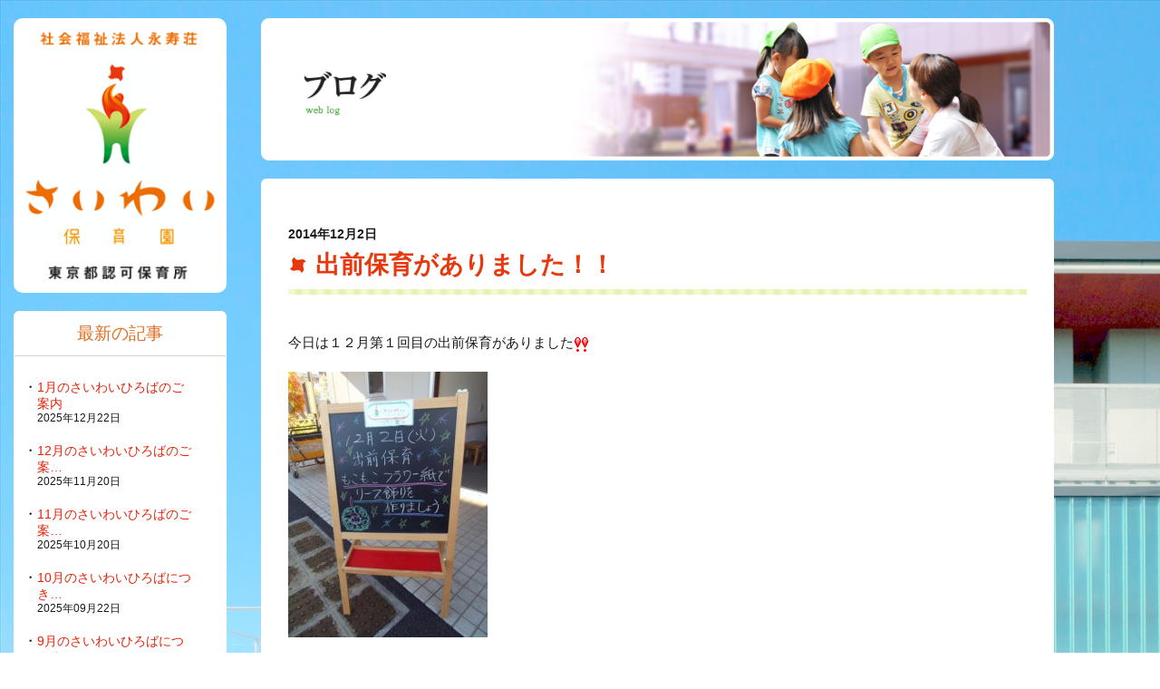

--- FILE ---
content_type: text/html; charset=UTF-8
request_url: https://saiwai-hoikuen.jp/2014/12/02/post-0/
body_size: 47822
content:
<!DOCTYPE html>
<html lang="ja">
	<head>
		<meta charset="UTF-8" />
		<meta name="viewport" content="width=device-width,initial-scale=1.0,minimum-scale=1.0">
        <meta name="format-detection" content="telephone=no" />
        <meta http-equiv="X-UA-Compatible" content="IE=edge" >
		<!--title-->
		<title>
				  出前保育がありました！！ ｜  さいわい保育園｜東京都板橋区にある認可保育所				</title>
		<meta name="description" content="" />
		<meta name="keywords" content="" />
		<!--css-->
		<link rel="stylesheet" type="text/css" href="https://saiwai-hoikuen.jp/wp-content/themes/saiwai/css/reset.css" />
		<link rel="stylesheet" type="text/css" href="https://saiwai-hoikuen.jp/wp-content/themes/saiwai/css/common.css" />
				<link rel="stylesheet" type="text/css" href="https://saiwai-hoikuen.jp/wp-content/themes/saiwai/css/layout.css" />
				<!--css(smt)-->
				<link rel="stylesheet" type="text/css" href="https://saiwai-hoikuen.jp/wp-content/themes/saiwai/css/common_smt.css"  media="only screen and (min-width: 0px) and (max-width: 1023px)"/>
		<link rel="stylesheet" type="text/css" href="https://saiwai-hoikuen.jp/wp-content/themes/saiwai/css/layout_smt.css"  media="only screen and (min-width: 0px) and (max-width: 1023px)"/>
				<!--JavaScript-->
		<script type="text/javascript" src="https://saiwai-hoikuen.jp/wp-content/themes/saiwai/js/jquery-1.12.4.min.js"></script>
		<script type="text/javascript" src="https://saiwai-hoikuen.jp/wp-content/themes/saiwai/js/common.js"></script>
				<!--[if lt IE 9]>
		<script type="text/javascript" src="https://saiwai-hoikuen.jp/wp-content/themes/saiwai/js/html5.min.js"></script>
		<![endif]-->
		
<!-- All in One SEO Pack 2.4.3 by Michael Torbert of Semper Fi Web Design[-1,-1] -->
<meta name="description"  content="今日は１２月第１回目の出前保育がありました緑のお花の真ん中にある、キラキラしたポンポン飾りがアクセントになって、よりクリスマスらしさを、演出ぜひお家で飾って、クリスマスを楽しんでくださいね" />

<link rel="canonical" href="https://saiwai-hoikuen.jp/2014/12/02/post-0/" />
			<script type="text/javascript" >
				window.ga=window.ga||function(){(ga.q=ga.q||[]).push(arguments)};ga.l=+new Date;
				ga('create', 'UA-110602506-1', 'auto');
				// Plugins
				
				ga('send', 'pageview');
			</script>
			<script async src="https://www.google-analytics.com/analytics.js"></script>
			<!-- /all in one seo pack -->
<link rel='dns-prefetch' href='//s.w.org' />
<link rel='stylesheet' id='contact-form-7-css'  href='https://saiwai-hoikuen.jp/wp-content/plugins/contact-form-7/includes/css/styles.css' type='text/css' media='all' />
<script type='text/javascript' src='https://saiwai-hoikuen.jp/wp-includes/js/jquery/jquery.js'></script>
<script type='text/javascript' src='https://saiwai-hoikuen.jp/wp-includes/js/jquery/jquery-migrate.min.js'></script>
<link rel='prev' title='１２月生まれのお誕生会がありました！！' href='https://saiwai-hoikuen.jp/2014/12/01/post-0/' />
<link rel='next' title='英語あそびがありました！！' href='https://saiwai-hoikuen.jp/2014/12/03/post-0/' />
		<style type="text/css">.recentcomments a{display:inline !important;padding:0 !important;margin:0 !important;}</style>
			</head>
	<body data-rsssl=1>
				<div class="wrap">
			<!--▽ヘッダー▽-->
			<header>
				<h1 class="logo_pc"><a href="https://saiwai-hoikuen.jp"><img src="https://saiwai-hoikuen.jp/wp-content/themes/saiwai/image/common/logo_main.png" alt="さいわい保育園"></a></h1>
				<h1 class="logo_sp"><a href="https://saiwai-hoikuen.jp"><img src="https://saiwai-hoikuen.jp/wp-content/themes/saiwai/image/common/logo_main_sp.png" alt="さいわい保育園"></a></h1>
				<p id="slideBtn"><img src="https://saiwai-hoikuen.jp/wp-content/themes/saiwai/image/common/smt/btn_header_menu.png" alt="Menu"></p>
				<nav>
					<ul id="gNav">
						<li><a href="https://saiwai-hoikuen.jp">ホーム</a></li>
						<li><a href="https://saiwai-hoikuen.jp/concept/">コンセプト</a></li>
						<li><a href="https://saiwai-hoikuen.jp/about/">さいわい保育園について</a></li>
						<li><a href="https://saiwai-hoikuen.jp/entrance/">入園のご案内</a></li>
						<li><a href="https://saiwai-hoikuen.jp/day/">園の一日</a></li>
						<li><a href="https://saiwai-hoikuen.jp/facility/">施設概要</a></li>
						<li><a href="https://saiwai-hoikuen.jp/teachers/">先生紹介</a></li>
						<li><a href="https://saiwai-hoikuen.jp/square/">さいわいひろば</a></li>
						<li><a href="https://saiwai-hoikuen.jp/bloglist/">ブログ</a></li>
						<li><a href="https://saiwai-hoikuen.jp/newslist/">お知らせ</a></li>
						<li><a href="https://saiwai-hoikuen.jp/medialist/">メディア情報</a></li>
						<li><a href="https://saiwai-hoikuen.jp/recruit/">採用情報</a></li>
						<li><a href="https://saiwai-hoikuen.jp/contact/">お問い合わせ</a></li>
					</ul>
										<dl class="addMenu">
						<dt>最新の記事</dt>
						<dd>
							<ul class="list">
																																<li>
									<a href="https://saiwai-hoikuen.jp/2025/12/22/post-10925/">
										1月のさいわいひろばのご案内	
									</a>
									<span>2025年12月22日</span>
								</li>
																<li>
									<a href="https://saiwai-hoikuen.jp/2025/11/20/post-10915/">
										12月のさいわいひろばのご案…	
									</a>
									<span>2025年11月20日</span>
								</li>
																<li>
									<a href="https://saiwai-hoikuen.jp/2025/10/20/post-10902/">
										11月のさいわいひろばのご案…	
									</a>
									<span>2025年10月20日</span>
								</li>
																<li>
									<a href="https://saiwai-hoikuen.jp/2025/09/22/post-10892/">
										10月のさいわいひろばにつき…	
									</a>
									<span>2025年09月22日</span>
								</li>
																<li>
									<a href="https://saiwai-hoikuen.jp/2025/08/20/post-10878/">
										9月のさいわいひろばにつきま…	
									</a>
									<span>2025年08月20日</span>
								</li>
																							</ul>
						</dd>
					</dl>
					<dl class="addMenu">
						<dt>カテゴリー</dt>
						<dd>
							<ul class="list">
																<li><a href="https://saiwai-hoikuen.jp/category/%e3%81%a1%e3%82%87%e3%81%a3%e3%81%a8%e3%81%b2%e3%81%a8%e3%82%8a%e8%a8%80%e3%83%bb%e3%83%bb%e3%83%bb/">ちょっとひとり言・・・</a></li>
																<li><a href="https://saiwai-hoikuen.jp/category/demae/">出前保育</a></li>
																<li><a href="https://saiwai-hoikuen.jp/category/yousu/">園の様子</a></li>
																<li><a href="https://saiwai-hoikuen.jp/category/%e5%a4%a7%e5%b1%b1%e8%a5%bf%e7%94%ba%e4%bf%9d%e8%82%b2%e5%9c%92/">大山西町保育園</a></li>
																<li><a href="https://saiwai-hoikuen.jp/category/mitei/">未カテゴリ</a></li>
																<li><a href="https://saiwai-hoikuen.jp/category/theme04/">未就園児クラス</a></li>
															</ul>
						</dd>
					</dl>
					<dl class="addMenu">
						<dt>カレンダー</dt>
						<dd>
							<table id="wp-calendar">
	<caption>2014年12月</caption>
	<thead>
	<tr>
		<th scope="col" title="月曜日">月</th>
		<th scope="col" title="火曜日">火</th>
		<th scope="col" title="水曜日">水</th>
		<th scope="col" title="木曜日">木</th>
		<th scope="col" title="金曜日">金</th>
		<th scope="col" title="土曜日">土</th>
		<th scope="col" title="日曜日">日</th>
	</tr>
	</thead>

	<tfoot>
	<tr>
		<td colspan="3" id="prev"><a href="https://saiwai-hoikuen.jp/2014/11/">&laquo; 11月</a></td>
		<td class="pad">&nbsp;</td>
		<td colspan="3" id="next"><a href="https://saiwai-hoikuen.jp/2015/01/">1月 &raquo;</a></td>
	</tr>
	</tfoot>

	<tbody>
	<tr><td><a href="https://saiwai-hoikuen.jp/2014/12/01/" aria-label="2014年12月1日 に投稿を公開">1</a></td><td><a href="https://saiwai-hoikuen.jp/2014/12/02/" aria-label="2014年12月2日 に投稿を公開">2</a></td><td><a href="https://saiwai-hoikuen.jp/2014/12/03/" aria-label="2014年12月3日 に投稿を公開">3</a></td><td><a href="https://saiwai-hoikuen.jp/2014/12/04/" aria-label="2014年12月4日 に投稿を公開">4</a></td><td><a href="https://saiwai-hoikuen.jp/2014/12/05/" aria-label="2014年12月5日 に投稿を公開">5</a></td><td>6</td><td>7</td>
	</tr>
	<tr>
		<td><a href="https://saiwai-hoikuen.jp/2014/12/08/" aria-label="2014年12月8日 に投稿を公開">8</a></td><td><a href="https://saiwai-hoikuen.jp/2014/12/09/" aria-label="2014年12月9日 に投稿を公開">9</a></td><td><a href="https://saiwai-hoikuen.jp/2014/12/10/" aria-label="2014年12月10日 に投稿を公開">10</a></td><td><a href="https://saiwai-hoikuen.jp/2014/12/11/" aria-label="2014年12月11日 に投稿を公開">11</a></td><td><a href="https://saiwai-hoikuen.jp/2014/12/12/" aria-label="2014年12月12日 に投稿を公開">12</a></td><td>13</td><td>14</td>
	</tr>
	<tr>
		<td><a href="https://saiwai-hoikuen.jp/2014/12/15/" aria-label="2014年12月15日 に投稿を公開">15</a></td><td><a href="https://saiwai-hoikuen.jp/2014/12/16/" aria-label="2014年12月16日 に投稿を公開">16</a></td><td><a href="https://saiwai-hoikuen.jp/2014/12/17/" aria-label="2014年12月17日 に投稿を公開">17</a></td><td><a href="https://saiwai-hoikuen.jp/2014/12/18/" aria-label="2014年12月18日 に投稿を公開">18</a></td><td><a href="https://saiwai-hoikuen.jp/2014/12/19/" aria-label="2014年12月19日 に投稿を公開">19</a></td><td>20</td><td>21</td>
	</tr>
	<tr>
		<td><a href="https://saiwai-hoikuen.jp/2014/12/22/" aria-label="2014年12月22日 に投稿を公開">22</a></td><td>23</td><td><a href="https://saiwai-hoikuen.jp/2014/12/24/" aria-label="2014年12月24日 に投稿を公開">24</a></td><td><a href="https://saiwai-hoikuen.jp/2014/12/25/" aria-label="2014年12月25日 に投稿を公開">25</a></td><td>26</td><td>27</td><td><a href="https://saiwai-hoikuen.jp/2014/12/28/" aria-label="2014年12月28日 に投稿を公開">28</a></td>
	</tr>
	<tr>
		<td>29</td><td>30</td><td>31</td>
		<td class="pad" colspan="4">&nbsp;</td>
	</tr>
	</tbody>
	</table>						</dd>
					</dl>
					<dl class="addMenu">
						<dt>アーカイブ</dt>
						<dd>
							<ul class="list">
									<li><a href='https://saiwai-hoikuen.jp/2025/12/'>2025年12月</a></li>
	<li><a href='https://saiwai-hoikuen.jp/2025/11/'>2025年11月</a></li>
	<li><a href='https://saiwai-hoikuen.jp/2025/10/'>2025年10月</a></li>
	<li><a href='https://saiwai-hoikuen.jp/2025/09/'>2025年9月</a></li>
	<li><a href='https://saiwai-hoikuen.jp/2025/08/'>2025年8月</a></li>
	<li><a href='https://saiwai-hoikuen.jp/2025/07/'>2025年7月</a></li>
	<li><a href='https://saiwai-hoikuen.jp/2025/06/'>2025年6月</a></li>
	<li><a href='https://saiwai-hoikuen.jp/2025/05/'>2025年5月</a></li>
	<li><a href='https://saiwai-hoikuen.jp/2025/04/'>2025年4月</a></li>
	<li><a href='https://saiwai-hoikuen.jp/2025/02/'>2025年2月</a></li>
	<li><a href='https://saiwai-hoikuen.jp/2025/01/'>2025年1月</a></li>
	<li><a href='https://saiwai-hoikuen.jp/2024/12/'>2024年12月</a></li>
	<li><a href='https://saiwai-hoikuen.jp/2024/11/'>2024年11月</a></li>
	<li><a href='https://saiwai-hoikuen.jp/2024/10/'>2024年10月</a></li>
	<li><a href='https://saiwai-hoikuen.jp/2024/09/'>2024年9月</a></li>
	<li><a href='https://saiwai-hoikuen.jp/2024/08/'>2024年8月</a></li>
	<li><a href='https://saiwai-hoikuen.jp/2024/07/'>2024年7月</a></li>
	<li><a href='https://saiwai-hoikuen.jp/2024/06/'>2024年6月</a></li>
	<li><a href='https://saiwai-hoikuen.jp/2024/05/'>2024年5月</a></li>
	<li><a href='https://saiwai-hoikuen.jp/2024/04/'>2024年4月</a></li>
	<li><a href='https://saiwai-hoikuen.jp/2024/03/'>2024年3月</a></li>
	<li><a href='https://saiwai-hoikuen.jp/2024/02/'>2024年2月</a></li>
	<li><a href='https://saiwai-hoikuen.jp/2024/01/'>2024年1月</a></li>
	<li><a href='https://saiwai-hoikuen.jp/2023/12/'>2023年12月</a></li>
	<li><a href='https://saiwai-hoikuen.jp/2023/11/'>2023年11月</a></li>
	<li><a href='https://saiwai-hoikuen.jp/2023/10/'>2023年10月</a></li>
	<li><a href='https://saiwai-hoikuen.jp/2023/09/'>2023年9月</a></li>
	<li><a href='https://saiwai-hoikuen.jp/2023/08/'>2023年8月</a></li>
	<li><a href='https://saiwai-hoikuen.jp/2023/07/'>2023年7月</a></li>
	<li><a href='https://saiwai-hoikuen.jp/2023/06/'>2023年6月</a></li>
	<li><a href='https://saiwai-hoikuen.jp/2023/05/'>2023年5月</a></li>
	<li><a href='https://saiwai-hoikuen.jp/2023/04/'>2023年4月</a></li>
	<li><a href='https://saiwai-hoikuen.jp/2023/03/'>2023年3月</a></li>
	<li><a href='https://saiwai-hoikuen.jp/2023/02/'>2023年2月</a></li>
	<li><a href='https://saiwai-hoikuen.jp/2023/01/'>2023年1月</a></li>
	<li><a href='https://saiwai-hoikuen.jp/2022/12/'>2022年12月</a></li>
	<li><a href='https://saiwai-hoikuen.jp/2022/11/'>2022年11月</a></li>
	<li><a href='https://saiwai-hoikuen.jp/2022/10/'>2022年10月</a></li>
	<li><a href='https://saiwai-hoikuen.jp/2022/09/'>2022年9月</a></li>
	<li><a href='https://saiwai-hoikuen.jp/2022/08/'>2022年8月</a></li>
	<li><a href='https://saiwai-hoikuen.jp/2022/07/'>2022年7月</a></li>
	<li><a href='https://saiwai-hoikuen.jp/2022/06/'>2022年6月</a></li>
	<li><a href='https://saiwai-hoikuen.jp/2022/05/'>2022年5月</a></li>
	<li><a href='https://saiwai-hoikuen.jp/2022/04/'>2022年4月</a></li>
	<li><a href='https://saiwai-hoikuen.jp/2022/03/'>2022年3月</a></li>
	<li><a href='https://saiwai-hoikuen.jp/2022/02/'>2022年2月</a></li>
	<li><a href='https://saiwai-hoikuen.jp/2022/01/'>2022年1月</a></li>
	<li><a href='https://saiwai-hoikuen.jp/2021/12/'>2021年12月</a></li>
	<li><a href='https://saiwai-hoikuen.jp/2021/11/'>2021年11月</a></li>
	<li><a href='https://saiwai-hoikuen.jp/2021/10/'>2021年10月</a></li>
	<li><a href='https://saiwai-hoikuen.jp/2021/09/'>2021年9月</a></li>
	<li><a href='https://saiwai-hoikuen.jp/2021/08/'>2021年8月</a></li>
	<li><a href='https://saiwai-hoikuen.jp/2021/07/'>2021年7月</a></li>
	<li><a href='https://saiwai-hoikuen.jp/2021/06/'>2021年6月</a></li>
	<li><a href='https://saiwai-hoikuen.jp/2021/05/'>2021年5月</a></li>
	<li><a href='https://saiwai-hoikuen.jp/2021/04/'>2021年4月</a></li>
	<li><a href='https://saiwai-hoikuen.jp/2021/03/'>2021年3月</a></li>
	<li><a href='https://saiwai-hoikuen.jp/2021/02/'>2021年2月</a></li>
	<li><a href='https://saiwai-hoikuen.jp/2021/01/'>2021年1月</a></li>
	<li><a href='https://saiwai-hoikuen.jp/2020/12/'>2020年12月</a></li>
	<li><a href='https://saiwai-hoikuen.jp/2020/11/'>2020年11月</a></li>
	<li><a href='https://saiwai-hoikuen.jp/2020/10/'>2020年10月</a></li>
	<li><a href='https://saiwai-hoikuen.jp/2020/09/'>2020年9月</a></li>
	<li><a href='https://saiwai-hoikuen.jp/2020/08/'>2020年8月</a></li>
	<li><a href='https://saiwai-hoikuen.jp/2020/07/'>2020年7月</a></li>
	<li><a href='https://saiwai-hoikuen.jp/2020/06/'>2020年6月</a></li>
	<li><a href='https://saiwai-hoikuen.jp/2020/05/'>2020年5月</a></li>
	<li><a href='https://saiwai-hoikuen.jp/2020/04/'>2020年4月</a></li>
	<li><a href='https://saiwai-hoikuen.jp/2020/03/'>2020年3月</a></li>
	<li><a href='https://saiwai-hoikuen.jp/2020/02/'>2020年2月</a></li>
	<li><a href='https://saiwai-hoikuen.jp/2020/01/'>2020年1月</a></li>
	<li><a href='https://saiwai-hoikuen.jp/2019/12/'>2019年12月</a></li>
	<li><a href='https://saiwai-hoikuen.jp/2019/11/'>2019年11月</a></li>
	<li><a href='https://saiwai-hoikuen.jp/2019/10/'>2019年10月</a></li>
	<li><a href='https://saiwai-hoikuen.jp/2019/09/'>2019年9月</a></li>
	<li><a href='https://saiwai-hoikuen.jp/2019/08/'>2019年8月</a></li>
	<li><a href='https://saiwai-hoikuen.jp/2019/07/'>2019年7月</a></li>
	<li><a href='https://saiwai-hoikuen.jp/2019/06/'>2019年6月</a></li>
	<li><a href='https://saiwai-hoikuen.jp/2019/05/'>2019年5月</a></li>
	<li><a href='https://saiwai-hoikuen.jp/2019/03/'>2019年3月</a></li>
	<li><a href='https://saiwai-hoikuen.jp/2019/02/'>2019年2月</a></li>
	<li><a href='https://saiwai-hoikuen.jp/2019/01/'>2019年1月</a></li>
	<li><a href='https://saiwai-hoikuen.jp/2018/12/'>2018年12月</a></li>
	<li><a href='https://saiwai-hoikuen.jp/2018/11/'>2018年11月</a></li>
	<li><a href='https://saiwai-hoikuen.jp/2018/10/'>2018年10月</a></li>
	<li><a href='https://saiwai-hoikuen.jp/2018/09/'>2018年9月</a></li>
	<li><a href='https://saiwai-hoikuen.jp/2018/08/'>2018年8月</a></li>
	<li><a href='https://saiwai-hoikuen.jp/2018/07/'>2018年7月</a></li>
	<li><a href='https://saiwai-hoikuen.jp/2018/06/'>2018年6月</a></li>
	<li><a href='https://saiwai-hoikuen.jp/2018/05/'>2018年5月</a></li>
	<li><a href='https://saiwai-hoikuen.jp/2018/04/'>2018年4月</a></li>
	<li><a href='https://saiwai-hoikuen.jp/2018/03/'>2018年3月</a></li>
	<li><a href='https://saiwai-hoikuen.jp/2018/02/'>2018年2月</a></li>
	<li><a href='https://saiwai-hoikuen.jp/2018/01/'>2018年1月</a></li>
	<li><a href='https://saiwai-hoikuen.jp/2017/12/'>2017年12月</a></li>
	<li><a href='https://saiwai-hoikuen.jp/2017/11/'>2017年11月</a></li>
	<li><a href='https://saiwai-hoikuen.jp/2017/10/'>2017年10月</a></li>
	<li><a href='https://saiwai-hoikuen.jp/2017/09/'>2017年9月</a></li>
	<li><a href='https://saiwai-hoikuen.jp/2017/08/'>2017年8月</a></li>
	<li><a href='https://saiwai-hoikuen.jp/2017/07/'>2017年7月</a></li>
	<li><a href='https://saiwai-hoikuen.jp/2017/06/'>2017年6月</a></li>
	<li><a href='https://saiwai-hoikuen.jp/2017/05/'>2017年5月</a></li>
	<li><a href='https://saiwai-hoikuen.jp/2017/04/'>2017年4月</a></li>
	<li><a href='https://saiwai-hoikuen.jp/2017/03/'>2017年3月</a></li>
	<li><a href='https://saiwai-hoikuen.jp/2017/02/'>2017年2月</a></li>
	<li><a href='https://saiwai-hoikuen.jp/2017/01/'>2017年1月</a></li>
	<li><a href='https://saiwai-hoikuen.jp/2016/12/'>2016年12月</a></li>
	<li><a href='https://saiwai-hoikuen.jp/2016/11/'>2016年11月</a></li>
	<li><a href='https://saiwai-hoikuen.jp/2016/10/'>2016年10月</a></li>
	<li><a href='https://saiwai-hoikuen.jp/2016/09/'>2016年9月</a></li>
	<li><a href='https://saiwai-hoikuen.jp/2016/08/'>2016年8月</a></li>
	<li><a href='https://saiwai-hoikuen.jp/2016/07/'>2016年7月</a></li>
	<li><a href='https://saiwai-hoikuen.jp/2016/06/'>2016年6月</a></li>
	<li><a href='https://saiwai-hoikuen.jp/2016/05/'>2016年5月</a></li>
	<li><a href='https://saiwai-hoikuen.jp/2016/04/'>2016年4月</a></li>
	<li><a href='https://saiwai-hoikuen.jp/2016/03/'>2016年3月</a></li>
	<li><a href='https://saiwai-hoikuen.jp/2016/02/'>2016年2月</a></li>
	<li><a href='https://saiwai-hoikuen.jp/2016/01/'>2016年1月</a></li>
	<li><a href='https://saiwai-hoikuen.jp/2015/12/'>2015年12月</a></li>
	<li><a href='https://saiwai-hoikuen.jp/2015/11/'>2015年11月</a></li>
	<li><a href='https://saiwai-hoikuen.jp/2015/10/'>2015年10月</a></li>
	<li><a href='https://saiwai-hoikuen.jp/2015/09/'>2015年9月</a></li>
	<li><a href='https://saiwai-hoikuen.jp/2015/08/'>2015年8月</a></li>
	<li><a href='https://saiwai-hoikuen.jp/2015/07/'>2015年7月</a></li>
	<li><a href='https://saiwai-hoikuen.jp/2015/06/'>2015年6月</a></li>
	<li><a href='https://saiwai-hoikuen.jp/2015/05/'>2015年5月</a></li>
	<li><a href='https://saiwai-hoikuen.jp/2015/04/'>2015年4月</a></li>
	<li><a href='https://saiwai-hoikuen.jp/2015/03/'>2015年3月</a></li>
	<li><a href='https://saiwai-hoikuen.jp/2015/02/'>2015年2月</a></li>
	<li><a href='https://saiwai-hoikuen.jp/2015/01/'>2015年1月</a></li>
	<li><a href='https://saiwai-hoikuen.jp/2014/12/'>2014年12月</a></li>
	<li><a href='https://saiwai-hoikuen.jp/2014/11/'>2014年11月</a></li>
	<li><a href='https://saiwai-hoikuen.jp/2014/10/'>2014年10月</a></li>
	<li><a href='https://saiwai-hoikuen.jp/2014/09/'>2014年9月</a></li>
	<li><a href='https://saiwai-hoikuen.jp/2014/08/'>2014年8月</a></li>
	<li><a href='https://saiwai-hoikuen.jp/2014/07/'>2014年7月</a></li>
	<li><a href='https://saiwai-hoikuen.jp/2014/06/'>2014年6月</a></li>
	<li><a href='https://saiwai-hoikuen.jp/2014/05/'>2014年5月</a></li>
	<li><a href='https://saiwai-hoikuen.jp/2014/04/'>2014年4月</a></li>
	<li><a href='https://saiwai-hoikuen.jp/2014/03/'>2014年3月</a></li>
	<li><a href='https://saiwai-hoikuen.jp/2014/02/'>2014年2月</a></li>
	<li><a href='https://saiwai-hoikuen.jp/2014/01/'>2014年1月</a></li>
	<li><a href='https://saiwai-hoikuen.jp/2013/12/'>2013年12月</a></li>
	<li><a href='https://saiwai-hoikuen.jp/2013/11/'>2013年11月</a></li>
	<li><a href='https://saiwai-hoikuen.jp/2013/10/'>2013年10月</a></li>
	<li><a href='https://saiwai-hoikuen.jp/2013/09/'>2013年9月</a></li>
	<li><a href='https://saiwai-hoikuen.jp/2013/08/'>2013年8月</a></li>
	<li><a href='https://saiwai-hoikuen.jp/2013/07/'>2013年7月</a></li>
	<li><a href='https://saiwai-hoikuen.jp/2013/06/'>2013年6月</a></li>
	<li><a href='https://saiwai-hoikuen.jp/2013/05/'>2013年5月</a></li>
	<li><a href='https://saiwai-hoikuen.jp/2013/04/'>2013年4月</a></li>
	<li><a href='https://saiwai-hoikuen.jp/2013/03/'>2013年3月</a></li>
	<li><a href='https://saiwai-hoikuen.jp/2013/02/'>2013年2月</a></li>
	<li><a href='https://saiwai-hoikuen.jp/2013/01/'>2013年1月</a></li>
	<li><a href='https://saiwai-hoikuen.jp/2012/12/'>2012年12月</a></li>
	<li><a href='https://saiwai-hoikuen.jp/2012/11/'>2012年11月</a></li>
	<li><a href='https://saiwai-hoikuen.jp/2012/10/'>2012年10月</a></li>
	<li><a href='https://saiwai-hoikuen.jp/2012/09/'>2012年9月</a></li>
	<li><a href='https://saiwai-hoikuen.jp/2012/08/'>2012年8月</a></li>
	<li><a href='https://saiwai-hoikuen.jp/2012/07/'>2012年7月</a></li>
	<li><a href='https://saiwai-hoikuen.jp/2012/06/'>2012年6月</a></li>
	<li><a href='https://saiwai-hoikuen.jp/2012/05/'>2012年5月</a></li>
	<li><a href='https://saiwai-hoikuen.jp/2012/04/'>2012年4月</a></li>
	<li><a href='https://saiwai-hoikuen.jp/2012/03/'>2012年3月</a></li>
	<li><a href='https://saiwai-hoikuen.jp/2012/02/'>2012年2月</a></li>
	<li><a href='https://saiwai-hoikuen.jp/2012/01/'>2012年1月</a></li>
	<li><a href='https://saiwai-hoikuen.jp/2011/12/'>2011年12月</a></li>
	<li><a href='https://saiwai-hoikuen.jp/2011/11/'>2011年11月</a></li>
	<li><a href='https://saiwai-hoikuen.jp/2011/10/'>2011年10月</a></li>
	<li><a href='https://saiwai-hoikuen.jp/2011/08/'>2011年8月</a></li>
	<li><a href='https://saiwai-hoikuen.jp/2011/07/'>2011年7月</a></li>
	<li><a href='https://saiwai-hoikuen.jp/2011/06/'>2011年6月</a></li>
							</ul>
						</dd>
					</dl>
										<dl id="pcMenu">
						<dt>Contents<span>コンテンツメニュー</span></dt>
						<dd class="menu01">
							<ul>
								<li ><a href="https://saiwai-hoikuen.jp/concept/"><span>DREAM～ゆめの創造～</span>コンセプト<small>concept</small></a></li>
								<li ><a href="https://saiwai-hoikuen.jp/about/"><span>さいわい保育園について</span>保育内容・ごはん<small>about our saiwai hoikuen</small></a></li>
								<li ><a href="https://saiwai-hoikuen.jp/entrance/">入園のご案内<small>entrance</small></a></li>
								<li ><a href="https://saiwai-hoikuen.jp/day/">園の一日<small>day of saiwai hoikuen</small></a></li>
								<li ><a href="https://saiwai-hoikuen.jp/facility/">施設概要<small>about our saiwai hoikuen</small></a></li>
								<li ><a href="https://saiwai-hoikuen.jp/teachers/">先生紹介<small>teachers introduction</small></a></li>
								<li ><a href="https://saiwai-hoikuen.jp/square/">さいわいひろば<small>saiwai square</small></a></li>
								<li class="act"><a href="https://saiwai-hoikuen.jp/bloglist/">ブログ<small>web blog</small></a></li>
								<li ><a href="https://saiwai-hoikuen.jp/newslist/">お知らせ<small>news</small></a></li>
								<li ><a href="https://saiwai-hoikuen.jp/medialist/">メディア情報<small>Media Information</small></a></li>
							</ul>
						</dd>
					</dl>
					<ul class="subMenu">
						<li><a href="https://saiwai-hoikuen.jp/recruit/">採用情報</a></li>
						<li><a href="https://saiwai-hoikuen.jp/recruit/">実習生・ボランティア募集</a></li>
						<li><a href="https://saiwai-hoikuen.jp/contact/">お問い合わせ</a></li>
					</ul>
				</nav>
			</header>
			<!--△ヘッダー△-->
		
	<!--▽メインー▽-->
	<article class="rightMain">
		<h2 class="kv"><img src="https://saiwai-hoikuen.jp/wp-content/themes/saiwai/image/blog/pc/kv_blog.png" class="switch" alt="ブログ"></h2>
		<div class="contBox">
			<section class="detailCnt">
								<h3 class="ttl01"><time datetime="2014-12-2">2014年12月2日</time><span>  出前保育がありました！！</span></h3>
								<div class="detailBox">
					<p><font size="2">今日は１２月第１回目の出前保育がありました<img alt="！！" src="https://stat.ameba.jp/blog/ucs/img/char/char2/176.gif" width="16" height="16"></font></p>
<p><a id="i13147050146" class="detailOn" href="https://saiwai-hoikuen.jp/wp-content/uploads/2017/ameblo/blog_import_5a1d3e31278f9.jpg"><img border="0" alt="" src="https://saiwai-hoikuen.jp/wp-content/uploads/2017/ameblo/blog_import_5a1d3e31278f9.jpg" width="220" height="293"></a> </p>
<p></p>
<p><font size="2">今回は、お花紙を使ってリース飾りを作りました<img alt="クリスマスリース" src="https://emoji.ameba.jp/img/user/ta/tabokko/26542.gif"></font></p>
<p></p>
<p>緑のお花の真ん中にある、キラキラしたポンポン飾りがアクセントになって、</p>
<p></p>
<p>よりクリスマスらしさを、演出<img alt="クリスマスツリー" src="https://emoji.ameba.jp/img/user/he/hentai-hentai/7683.gif"></p>
<p></p>
<p>そして、中央の雪だるまは、ゆらゆら揺れるようになっていて、</p>
<p></p>
<p>お母さん方からも、「可愛い～！！」との声を頂きました<img alt="ニコニコ" src="https://stat.ameba.jp/blog/ucs/img/char/char2/139.gif" width="16" height="16"></p>
<p></p>
<p>ぜひお家で飾って、クリスマスを楽しんでくださいね<img alt="音譜" src="https://stat.ameba.jp/blog/ucs/img/char/char2/038.gif" width="16" height="16"></p>
<p></p>
<p>今日は出前保育へのご参加、どうもありがとうございました<img alt="！！" src="https://stat.ameba.jp/blog/ucs/img/char/char2/176.gif" width="16" height="16"></p>
<p><a id="i13147050145" class="detailOn" href="https://saiwai-hoikuen.jp/wp-content/uploads/2017/ameblo/blog_import_5a1d3e31908af.jpg"><img border="0" alt="" src="https://saiwai-hoikuen.jp/wp-content/uploads/2017/ameblo/blog_import_5a1d3e31908af.jpg" width="220" height="165"></a> </p>
<p></p>
<p><a id="i13147050147" class="detailOn" href="https://saiwai-hoikuen.jp/wp-content/uploads/2017/ameblo/blog_import_5a1d3e320285a.jpg"><img border="0" alt="" src="https://saiwai-hoikuen.jp/wp-content/uploads/2017/ameblo/blog_import_5a1d3e320285a.jpg" width="220" height="179"></a> <br /><font size="2"><br /></font></p>
<p><font size="2">次回の<strong><font color="#ff1493">さいわい保育園　未就園児クラス</font></strong>は、</font></p>
<p></p>
<p><font color="#0000ff" size="3"><strong>「出前保育　スポンジスタンプでアートツリー」</strong></font></p>
<p></p>
<p><font size="2"><font color="#0000ff" size="3"><strong>&lt;日時&gt;　１２月１０日（水）１０：３０～</strong></font></font></p>
<p></p>
<p><font size="2"><font color="#0000ff" size="3"><strong>&lt;場所&gt;　幸町団地内集会所</strong></font></font> </p>
<p></p>
<p><font size="2"><font color="#ff0000"><font color="#000000">ご予約不要・無料ですので、お気軽にお越しください。</font></font></font></p>
<p><font size="2"><br /></font></p>
<p><font size="2">室内でお母さん同志、</font><font size="2">いろいろなお話しをしながら、</font></p>
<p><font size="2"><br /></font></p>
<p><font size="2">ゆっくりとした時間を過ごしませんか。</font></p>
<p></p>
<p><font size="2">次回も皆さまのご参加を楽しみにお待ちしています<img alt="音譜" src="https://stat.ameba.jp/blog/ucs/img/char/char2/038.gif" width="16" height="16"></font><font size="2"><br /></font><br /><a id="i13147145958" class="detailOn" href="https://saiwai-hoikuen.jp/wp-content/uploads/2017/ameblo/blog_import_5a1d3e32a503c.png"><img border="0" alt="" src="https://saiwai-hoikuen.jp/wp-content/uploads/2017/ameblo/blog_import_5a1d3e32a503c.png" width="220" height="309"></a> </p>
<p><font size="2"></p>
<p></p>
<p></p>
<p></p>
<p><font color="#000000" size="2">社会福祉法人 永寿荘</font></p>
<p><strong><font color="#000000" size="2">さいわい保育園</font></strong></p>
<p><font color="#000000" size="2">東京都板橋区幸町45番4号</font></p>
<p><font color="#000000" size="2">～東京都認可保育所～</font></p>
<p><font color="#000000" size="2">ｔｅｌ. 03-3972-5861</font></p>
<p><font color="#009933" size="2">ameblo.jp/saiwai-eiju</font></p>
<p></p>
<p></p>
<p></font></p>
				</div>
								<ul class="paging">
					<li class="prev"><a href="https://saiwai-hoikuen.jp/2014/12/01/post-0/" rel="prev">＜　前の記事へ</a></li>
					<li class="back"><a href="https://saiwai-hoikuen.jp/bloglist/">一覧へ戻る</li>
					<li class="next"><a href="https://saiwai-hoikuen.jp/2014/12/03/post-0/" rel="next">次の記事へ　＞</a></li>
				</ul>
							</section>
		</div>
	</article>
	<!--△メインー△-->
	<div id="addMenuSmt">
	<dl class="addMenu">
		<dt>最新の記事</dt>
		<dd>
			<ul class="list">
		
								<li>
					<a href="https://saiwai-hoikuen.jp/2025/12/22/post-10925/">
						1月のさいわいひろばのご案内	
					</a>
					<span>2025年12月22日</span>
				</li>
								<li>
					<a href="https://saiwai-hoikuen.jp/2025/11/20/post-10915/">
						12月のさいわいひろばのご案…	
					</a>
					<span>2025年11月20日</span>
				</li>
								<li>
					<a href="https://saiwai-hoikuen.jp/2025/10/20/post-10902/">
						11月のさいわいひろばのご案…	
					</a>
					<span>2025年10月20日</span>
				</li>
								<li>
					<a href="https://saiwai-hoikuen.jp/2025/09/22/post-10892/">
						10月のさいわいひろばにつき…	
					</a>
					<span>2025年09月22日</span>
				</li>
								<li>
					<a href="https://saiwai-hoikuen.jp/2025/08/20/post-10878/">
						9月のさいわいひろばにつきま…	
					</a>
					<span>2025年08月20日</span>
				</li>
							    
			</ul>
		</dd>
	</dl>
	<dl class="addMenu">
		<dt>カテゴリー</dt>
		<dd>
			<ul class="list">
								<li><a href="https://saiwai-hoikuen.jp/category/%e3%81%a1%e3%82%87%e3%81%a3%e3%81%a8%e3%81%b2%e3%81%a8%e3%82%8a%e8%a8%80%e3%83%bb%e3%83%bb%e3%83%bb/">ちょっとひとり言・・・</a></li>
								<li><a href="https://saiwai-hoikuen.jp/category/demae/">出前保育</a></li>
								<li><a href="https://saiwai-hoikuen.jp/category/yousu/">園の様子</a></li>
								<li><a href="https://saiwai-hoikuen.jp/category/%e5%a4%a7%e5%b1%b1%e8%a5%bf%e7%94%ba%e4%bf%9d%e8%82%b2%e5%9c%92/">大山西町保育園</a></li>
								<li><a href="https://saiwai-hoikuen.jp/category/mitei/">未カテゴリ</a></li>
								<li><a href="https://saiwai-hoikuen.jp/category/theme04/">未就園児クラス</a></li>
							</ul>
		</dd>
	</dl>
	<dl class="addMenu">
		<dt>カレンダー</dt>
		<dd>
			<table id="wp-calendar">
	<caption>2014年12月</caption>
	<thead>
	<tr>
		<th scope="col" title="月曜日">月</th>
		<th scope="col" title="火曜日">火</th>
		<th scope="col" title="水曜日">水</th>
		<th scope="col" title="木曜日">木</th>
		<th scope="col" title="金曜日">金</th>
		<th scope="col" title="土曜日">土</th>
		<th scope="col" title="日曜日">日</th>
	</tr>
	</thead>

	<tfoot>
	<tr>
		<td colspan="3" id="prev"><a href="https://saiwai-hoikuen.jp/2014/11/">&laquo; 11月</a></td>
		<td class="pad">&nbsp;</td>
		<td colspan="3" id="next"><a href="https://saiwai-hoikuen.jp/2015/01/">1月 &raquo;</a></td>
	</tr>
	</tfoot>

	<tbody>
	<tr><td><a href="https://saiwai-hoikuen.jp/2014/12/01/" aria-label="2014年12月1日 に投稿を公開">1</a></td><td><a href="https://saiwai-hoikuen.jp/2014/12/02/" aria-label="2014年12月2日 に投稿を公開">2</a></td><td><a href="https://saiwai-hoikuen.jp/2014/12/03/" aria-label="2014年12月3日 に投稿を公開">3</a></td><td><a href="https://saiwai-hoikuen.jp/2014/12/04/" aria-label="2014年12月4日 に投稿を公開">4</a></td><td><a href="https://saiwai-hoikuen.jp/2014/12/05/" aria-label="2014年12月5日 に投稿を公開">5</a></td><td>6</td><td>7</td>
	</tr>
	<tr>
		<td><a href="https://saiwai-hoikuen.jp/2014/12/08/" aria-label="2014年12月8日 に投稿を公開">8</a></td><td><a href="https://saiwai-hoikuen.jp/2014/12/09/" aria-label="2014年12月9日 に投稿を公開">9</a></td><td><a href="https://saiwai-hoikuen.jp/2014/12/10/" aria-label="2014年12月10日 に投稿を公開">10</a></td><td><a href="https://saiwai-hoikuen.jp/2014/12/11/" aria-label="2014年12月11日 に投稿を公開">11</a></td><td><a href="https://saiwai-hoikuen.jp/2014/12/12/" aria-label="2014年12月12日 に投稿を公開">12</a></td><td>13</td><td>14</td>
	</tr>
	<tr>
		<td><a href="https://saiwai-hoikuen.jp/2014/12/15/" aria-label="2014年12月15日 に投稿を公開">15</a></td><td><a href="https://saiwai-hoikuen.jp/2014/12/16/" aria-label="2014年12月16日 に投稿を公開">16</a></td><td><a href="https://saiwai-hoikuen.jp/2014/12/17/" aria-label="2014年12月17日 に投稿を公開">17</a></td><td><a href="https://saiwai-hoikuen.jp/2014/12/18/" aria-label="2014年12月18日 に投稿を公開">18</a></td><td><a href="https://saiwai-hoikuen.jp/2014/12/19/" aria-label="2014年12月19日 に投稿を公開">19</a></td><td>20</td><td>21</td>
	</tr>
	<tr>
		<td><a href="https://saiwai-hoikuen.jp/2014/12/22/" aria-label="2014年12月22日 に投稿を公開">22</a></td><td>23</td><td><a href="https://saiwai-hoikuen.jp/2014/12/24/" aria-label="2014年12月24日 に投稿を公開">24</a></td><td><a href="https://saiwai-hoikuen.jp/2014/12/25/" aria-label="2014年12月25日 に投稿を公開">25</a></td><td>26</td><td>27</td><td><a href="https://saiwai-hoikuen.jp/2014/12/28/" aria-label="2014年12月28日 に投稿を公開">28</a></td>
	</tr>
	<tr>
		<td>29</td><td>30</td><td>31</td>
		<td class="pad" colspan="4">&nbsp;</td>
	</tr>
	</tbody>
	</table>		</dd>
	</dl>
	<dl class="addMenu">
		<dt>アーカイブ</dt>
		<dd>
			<ul class="list">
					<li><a href='https://saiwai-hoikuen.jp/2025/12/'>2025年12月</a></li>
	<li><a href='https://saiwai-hoikuen.jp/2025/11/'>2025年11月</a></li>
	<li><a href='https://saiwai-hoikuen.jp/2025/10/'>2025年10月</a></li>
	<li><a href='https://saiwai-hoikuen.jp/2025/09/'>2025年9月</a></li>
	<li><a href='https://saiwai-hoikuen.jp/2025/08/'>2025年8月</a></li>
	<li><a href='https://saiwai-hoikuen.jp/2025/07/'>2025年7月</a></li>
	<li><a href='https://saiwai-hoikuen.jp/2025/06/'>2025年6月</a></li>
	<li><a href='https://saiwai-hoikuen.jp/2025/05/'>2025年5月</a></li>
	<li><a href='https://saiwai-hoikuen.jp/2025/04/'>2025年4月</a></li>
	<li><a href='https://saiwai-hoikuen.jp/2025/02/'>2025年2月</a></li>
	<li><a href='https://saiwai-hoikuen.jp/2025/01/'>2025年1月</a></li>
	<li><a href='https://saiwai-hoikuen.jp/2024/12/'>2024年12月</a></li>
	<li><a href='https://saiwai-hoikuen.jp/2024/11/'>2024年11月</a></li>
	<li><a href='https://saiwai-hoikuen.jp/2024/10/'>2024年10月</a></li>
	<li><a href='https://saiwai-hoikuen.jp/2024/09/'>2024年9月</a></li>
	<li><a href='https://saiwai-hoikuen.jp/2024/08/'>2024年8月</a></li>
	<li><a href='https://saiwai-hoikuen.jp/2024/07/'>2024年7月</a></li>
	<li><a href='https://saiwai-hoikuen.jp/2024/06/'>2024年6月</a></li>
	<li><a href='https://saiwai-hoikuen.jp/2024/05/'>2024年5月</a></li>
	<li><a href='https://saiwai-hoikuen.jp/2024/04/'>2024年4月</a></li>
	<li><a href='https://saiwai-hoikuen.jp/2024/03/'>2024年3月</a></li>
	<li><a href='https://saiwai-hoikuen.jp/2024/02/'>2024年2月</a></li>
	<li><a href='https://saiwai-hoikuen.jp/2024/01/'>2024年1月</a></li>
	<li><a href='https://saiwai-hoikuen.jp/2023/12/'>2023年12月</a></li>
	<li><a href='https://saiwai-hoikuen.jp/2023/11/'>2023年11月</a></li>
	<li><a href='https://saiwai-hoikuen.jp/2023/10/'>2023年10月</a></li>
	<li><a href='https://saiwai-hoikuen.jp/2023/09/'>2023年9月</a></li>
	<li><a href='https://saiwai-hoikuen.jp/2023/08/'>2023年8月</a></li>
	<li><a href='https://saiwai-hoikuen.jp/2023/07/'>2023年7月</a></li>
	<li><a href='https://saiwai-hoikuen.jp/2023/06/'>2023年6月</a></li>
	<li><a href='https://saiwai-hoikuen.jp/2023/05/'>2023年5月</a></li>
	<li><a href='https://saiwai-hoikuen.jp/2023/04/'>2023年4月</a></li>
	<li><a href='https://saiwai-hoikuen.jp/2023/03/'>2023年3月</a></li>
	<li><a href='https://saiwai-hoikuen.jp/2023/02/'>2023年2月</a></li>
	<li><a href='https://saiwai-hoikuen.jp/2023/01/'>2023年1月</a></li>
	<li><a href='https://saiwai-hoikuen.jp/2022/12/'>2022年12月</a></li>
	<li><a href='https://saiwai-hoikuen.jp/2022/11/'>2022年11月</a></li>
	<li><a href='https://saiwai-hoikuen.jp/2022/10/'>2022年10月</a></li>
	<li><a href='https://saiwai-hoikuen.jp/2022/09/'>2022年9月</a></li>
	<li><a href='https://saiwai-hoikuen.jp/2022/08/'>2022年8月</a></li>
	<li><a href='https://saiwai-hoikuen.jp/2022/07/'>2022年7月</a></li>
	<li><a href='https://saiwai-hoikuen.jp/2022/06/'>2022年6月</a></li>
	<li><a href='https://saiwai-hoikuen.jp/2022/05/'>2022年5月</a></li>
	<li><a href='https://saiwai-hoikuen.jp/2022/04/'>2022年4月</a></li>
	<li><a href='https://saiwai-hoikuen.jp/2022/03/'>2022年3月</a></li>
	<li><a href='https://saiwai-hoikuen.jp/2022/02/'>2022年2月</a></li>
	<li><a href='https://saiwai-hoikuen.jp/2022/01/'>2022年1月</a></li>
	<li><a href='https://saiwai-hoikuen.jp/2021/12/'>2021年12月</a></li>
	<li><a href='https://saiwai-hoikuen.jp/2021/11/'>2021年11月</a></li>
	<li><a href='https://saiwai-hoikuen.jp/2021/10/'>2021年10月</a></li>
	<li><a href='https://saiwai-hoikuen.jp/2021/09/'>2021年9月</a></li>
	<li><a href='https://saiwai-hoikuen.jp/2021/08/'>2021年8月</a></li>
	<li><a href='https://saiwai-hoikuen.jp/2021/07/'>2021年7月</a></li>
	<li><a href='https://saiwai-hoikuen.jp/2021/06/'>2021年6月</a></li>
	<li><a href='https://saiwai-hoikuen.jp/2021/05/'>2021年5月</a></li>
	<li><a href='https://saiwai-hoikuen.jp/2021/04/'>2021年4月</a></li>
	<li><a href='https://saiwai-hoikuen.jp/2021/03/'>2021年3月</a></li>
	<li><a href='https://saiwai-hoikuen.jp/2021/02/'>2021年2月</a></li>
	<li><a href='https://saiwai-hoikuen.jp/2021/01/'>2021年1月</a></li>
	<li><a href='https://saiwai-hoikuen.jp/2020/12/'>2020年12月</a></li>
	<li><a href='https://saiwai-hoikuen.jp/2020/11/'>2020年11月</a></li>
	<li><a href='https://saiwai-hoikuen.jp/2020/10/'>2020年10月</a></li>
	<li><a href='https://saiwai-hoikuen.jp/2020/09/'>2020年9月</a></li>
	<li><a href='https://saiwai-hoikuen.jp/2020/08/'>2020年8月</a></li>
	<li><a href='https://saiwai-hoikuen.jp/2020/07/'>2020年7月</a></li>
	<li><a href='https://saiwai-hoikuen.jp/2020/06/'>2020年6月</a></li>
	<li><a href='https://saiwai-hoikuen.jp/2020/05/'>2020年5月</a></li>
	<li><a href='https://saiwai-hoikuen.jp/2020/04/'>2020年4月</a></li>
	<li><a href='https://saiwai-hoikuen.jp/2020/03/'>2020年3月</a></li>
	<li><a href='https://saiwai-hoikuen.jp/2020/02/'>2020年2月</a></li>
	<li><a href='https://saiwai-hoikuen.jp/2020/01/'>2020年1月</a></li>
	<li><a href='https://saiwai-hoikuen.jp/2019/12/'>2019年12月</a></li>
	<li><a href='https://saiwai-hoikuen.jp/2019/11/'>2019年11月</a></li>
	<li><a href='https://saiwai-hoikuen.jp/2019/10/'>2019年10月</a></li>
	<li><a href='https://saiwai-hoikuen.jp/2019/09/'>2019年9月</a></li>
	<li><a href='https://saiwai-hoikuen.jp/2019/08/'>2019年8月</a></li>
	<li><a href='https://saiwai-hoikuen.jp/2019/07/'>2019年7月</a></li>
	<li><a href='https://saiwai-hoikuen.jp/2019/06/'>2019年6月</a></li>
	<li><a href='https://saiwai-hoikuen.jp/2019/05/'>2019年5月</a></li>
	<li><a href='https://saiwai-hoikuen.jp/2019/03/'>2019年3月</a></li>
	<li><a href='https://saiwai-hoikuen.jp/2019/02/'>2019年2月</a></li>
	<li><a href='https://saiwai-hoikuen.jp/2019/01/'>2019年1月</a></li>
	<li><a href='https://saiwai-hoikuen.jp/2018/12/'>2018年12月</a></li>
	<li><a href='https://saiwai-hoikuen.jp/2018/11/'>2018年11月</a></li>
	<li><a href='https://saiwai-hoikuen.jp/2018/10/'>2018年10月</a></li>
	<li><a href='https://saiwai-hoikuen.jp/2018/09/'>2018年9月</a></li>
	<li><a href='https://saiwai-hoikuen.jp/2018/08/'>2018年8月</a></li>
	<li><a href='https://saiwai-hoikuen.jp/2018/07/'>2018年7月</a></li>
	<li><a href='https://saiwai-hoikuen.jp/2018/06/'>2018年6月</a></li>
	<li><a href='https://saiwai-hoikuen.jp/2018/05/'>2018年5月</a></li>
	<li><a href='https://saiwai-hoikuen.jp/2018/04/'>2018年4月</a></li>
	<li><a href='https://saiwai-hoikuen.jp/2018/03/'>2018年3月</a></li>
	<li><a href='https://saiwai-hoikuen.jp/2018/02/'>2018年2月</a></li>
	<li><a href='https://saiwai-hoikuen.jp/2018/01/'>2018年1月</a></li>
	<li><a href='https://saiwai-hoikuen.jp/2017/12/'>2017年12月</a></li>
	<li><a href='https://saiwai-hoikuen.jp/2017/11/'>2017年11月</a></li>
	<li><a href='https://saiwai-hoikuen.jp/2017/10/'>2017年10月</a></li>
	<li><a href='https://saiwai-hoikuen.jp/2017/09/'>2017年9月</a></li>
	<li><a href='https://saiwai-hoikuen.jp/2017/08/'>2017年8月</a></li>
	<li><a href='https://saiwai-hoikuen.jp/2017/07/'>2017年7月</a></li>
	<li><a href='https://saiwai-hoikuen.jp/2017/06/'>2017年6月</a></li>
	<li><a href='https://saiwai-hoikuen.jp/2017/05/'>2017年5月</a></li>
	<li><a href='https://saiwai-hoikuen.jp/2017/04/'>2017年4月</a></li>
	<li><a href='https://saiwai-hoikuen.jp/2017/03/'>2017年3月</a></li>
	<li><a href='https://saiwai-hoikuen.jp/2017/02/'>2017年2月</a></li>
	<li><a href='https://saiwai-hoikuen.jp/2017/01/'>2017年1月</a></li>
	<li><a href='https://saiwai-hoikuen.jp/2016/12/'>2016年12月</a></li>
	<li><a href='https://saiwai-hoikuen.jp/2016/11/'>2016年11月</a></li>
	<li><a href='https://saiwai-hoikuen.jp/2016/10/'>2016年10月</a></li>
	<li><a href='https://saiwai-hoikuen.jp/2016/09/'>2016年9月</a></li>
	<li><a href='https://saiwai-hoikuen.jp/2016/08/'>2016年8月</a></li>
	<li><a href='https://saiwai-hoikuen.jp/2016/07/'>2016年7月</a></li>
	<li><a href='https://saiwai-hoikuen.jp/2016/06/'>2016年6月</a></li>
	<li><a href='https://saiwai-hoikuen.jp/2016/05/'>2016年5月</a></li>
	<li><a href='https://saiwai-hoikuen.jp/2016/04/'>2016年4月</a></li>
	<li><a href='https://saiwai-hoikuen.jp/2016/03/'>2016年3月</a></li>
	<li><a href='https://saiwai-hoikuen.jp/2016/02/'>2016年2月</a></li>
	<li><a href='https://saiwai-hoikuen.jp/2016/01/'>2016年1月</a></li>
	<li><a href='https://saiwai-hoikuen.jp/2015/12/'>2015年12月</a></li>
	<li><a href='https://saiwai-hoikuen.jp/2015/11/'>2015年11月</a></li>
	<li><a href='https://saiwai-hoikuen.jp/2015/10/'>2015年10月</a></li>
	<li><a href='https://saiwai-hoikuen.jp/2015/09/'>2015年9月</a></li>
	<li><a href='https://saiwai-hoikuen.jp/2015/08/'>2015年8月</a></li>
	<li><a href='https://saiwai-hoikuen.jp/2015/07/'>2015年7月</a></li>
	<li><a href='https://saiwai-hoikuen.jp/2015/06/'>2015年6月</a></li>
	<li><a href='https://saiwai-hoikuen.jp/2015/05/'>2015年5月</a></li>
	<li><a href='https://saiwai-hoikuen.jp/2015/04/'>2015年4月</a></li>
	<li><a href='https://saiwai-hoikuen.jp/2015/03/'>2015年3月</a></li>
	<li><a href='https://saiwai-hoikuen.jp/2015/02/'>2015年2月</a></li>
	<li><a href='https://saiwai-hoikuen.jp/2015/01/'>2015年1月</a></li>
	<li><a href='https://saiwai-hoikuen.jp/2014/12/'>2014年12月</a></li>
	<li><a href='https://saiwai-hoikuen.jp/2014/11/'>2014年11月</a></li>
	<li><a href='https://saiwai-hoikuen.jp/2014/10/'>2014年10月</a></li>
	<li><a href='https://saiwai-hoikuen.jp/2014/09/'>2014年9月</a></li>
	<li><a href='https://saiwai-hoikuen.jp/2014/08/'>2014年8月</a></li>
	<li><a href='https://saiwai-hoikuen.jp/2014/07/'>2014年7月</a></li>
	<li><a href='https://saiwai-hoikuen.jp/2014/06/'>2014年6月</a></li>
	<li><a href='https://saiwai-hoikuen.jp/2014/05/'>2014年5月</a></li>
	<li><a href='https://saiwai-hoikuen.jp/2014/04/'>2014年4月</a></li>
	<li><a href='https://saiwai-hoikuen.jp/2014/03/'>2014年3月</a></li>
	<li><a href='https://saiwai-hoikuen.jp/2014/02/'>2014年2月</a></li>
	<li><a href='https://saiwai-hoikuen.jp/2014/01/'>2014年1月</a></li>
	<li><a href='https://saiwai-hoikuen.jp/2013/12/'>2013年12月</a></li>
	<li><a href='https://saiwai-hoikuen.jp/2013/11/'>2013年11月</a></li>
	<li><a href='https://saiwai-hoikuen.jp/2013/10/'>2013年10月</a></li>
	<li><a href='https://saiwai-hoikuen.jp/2013/09/'>2013年9月</a></li>
	<li><a href='https://saiwai-hoikuen.jp/2013/08/'>2013年8月</a></li>
	<li><a href='https://saiwai-hoikuen.jp/2013/07/'>2013年7月</a></li>
	<li><a href='https://saiwai-hoikuen.jp/2013/06/'>2013年6月</a></li>
	<li><a href='https://saiwai-hoikuen.jp/2013/05/'>2013年5月</a></li>
	<li><a href='https://saiwai-hoikuen.jp/2013/04/'>2013年4月</a></li>
	<li><a href='https://saiwai-hoikuen.jp/2013/03/'>2013年3月</a></li>
	<li><a href='https://saiwai-hoikuen.jp/2013/02/'>2013年2月</a></li>
	<li><a href='https://saiwai-hoikuen.jp/2013/01/'>2013年1月</a></li>
	<li><a href='https://saiwai-hoikuen.jp/2012/12/'>2012年12月</a></li>
	<li><a href='https://saiwai-hoikuen.jp/2012/11/'>2012年11月</a></li>
	<li><a href='https://saiwai-hoikuen.jp/2012/10/'>2012年10月</a></li>
	<li><a href='https://saiwai-hoikuen.jp/2012/09/'>2012年9月</a></li>
	<li><a href='https://saiwai-hoikuen.jp/2012/08/'>2012年8月</a></li>
	<li><a href='https://saiwai-hoikuen.jp/2012/07/'>2012年7月</a></li>
	<li><a href='https://saiwai-hoikuen.jp/2012/06/'>2012年6月</a></li>
	<li><a href='https://saiwai-hoikuen.jp/2012/05/'>2012年5月</a></li>
	<li><a href='https://saiwai-hoikuen.jp/2012/04/'>2012年4月</a></li>
	<li><a href='https://saiwai-hoikuen.jp/2012/03/'>2012年3月</a></li>
	<li><a href='https://saiwai-hoikuen.jp/2012/02/'>2012年2月</a></li>
	<li><a href='https://saiwai-hoikuen.jp/2012/01/'>2012年1月</a></li>
	<li><a href='https://saiwai-hoikuen.jp/2011/12/'>2011年12月</a></li>
	<li><a href='https://saiwai-hoikuen.jp/2011/11/'>2011年11月</a></li>
	<li><a href='https://saiwai-hoikuen.jp/2011/10/'>2011年10月</a></li>
	<li><a href='https://saiwai-hoikuen.jp/2011/08/'>2011年8月</a></li>
	<li><a href='https://saiwai-hoikuen.jp/2011/07/'>2011年7月</a></li>
	<li><a href='https://saiwai-hoikuen.jp/2011/06/'>2011年6月</a></li>
			</ul>
		</dd>
	</dl>
</div>		</div>
		<!--▽フッター▽-->
		<footer>
			<div class="footWrap">
				<ul>
					<li class="recruit"><a href="https://saiwai-hoikuen.jp/recruit/"><img src="https://saiwai-hoikuen.jp/wp-content/themes/saiwai/image/common/btn_recruit.png" alt="採用情報"></a></li>
					<li class="volunteer"><a href="https://saiwai-hoikuen.jp/recruit/"><img src="https://saiwai-hoikuen.jp/wp-content/themes/saiwai/image/common/btn_volunteer.png" alt="実習生・ボランティア募集"></a></li>
				</ul>
				<p class="copy">Copyright (C) Saiwai Nursery School. All Rights Reserved.</p>
			</div>
		</footer>
		<!--△フッター△-->

	</body>
</html>

--- FILE ---
content_type: text/css
request_url: https://saiwai-hoikuen.jp/wp-content/themes/saiwai/css/layout.css
body_size: 25839
content:
@charset "UTF-8";

/* CSS Document */

/*===================================================
    各画面作成用CSS
===================================================*/

/*//////////////////////////////////////////////////
    Base layout
///////////////////////////////////////////////////*/
.wrap {
	overflow: hidden;
	padding: 20px 15px;
}
/* --------------------------------------------------
    ヘッダー(header)
-------------------------------------------------- */
@media (min-width: 1024px) {

	header {
		float: left;
		width: 235px;
	}
		header h1.logo_sp{
			display:none;}	
		header h1 {
			margin-bottom: 20px;
			padding: 15px 10px;
			border-radius: 10px;
			background: #FFFFFF;
		}
}

/* --------------------------------------------------
    コンテンツメニュー
-------------------------------------------------- */
@media (min-width: 1024px) {

	#pcMenu {
		margin-bottom: 15px;
		border-radius: 6px;
		border:1px solid #FFFFFF;
		background:url("../image/common/pc/menu_bg.png");
		background-size: 3px auto;
	}
		#pcMenu dt {
			padding: 10px 0;
			font-size: 19px;
			color: #de7025;
			text-align: center;
			border-bottom: 1px solid #d3d3d3;
		}
			#pcMenu dt span {
				display: inline-block;
				margin-left: 5px;
				font-size: 10px;
			}
		#pcMenu ul {
			padding: 15px 20px 15px 10px;
			font-size: 20px;
		}
			#pcMenu ul li {
				padding: 10px 15px;
				line-height: 1.2;
			}
			#pcMenu ul li.act {
				position: relative;
				border-radius: 6px;
				background:#ed7d31;
			}
			#pcMenu ul li.act:after {
				content: '';
				position: absolute;
				right: -7px;
				top: 0;
				bottom: 0;
				width: 9px;
				height: 10px;
				margin:auto 0; 
				background:url("../image/common/pc/icon_triangle.png") center no-repeat;
			}
				#pcMenu ul li a {

				}
				#pcMenu ul .act a {
					color: #FFFFFF;
				}
					#pcMenu ul li a span {
						display: block;
						font-size: 12px;
					}
					#pcMenu ul li a small {
						display: block;
						font-size: 9px;
						color: #c9c9c9;
					}
	.subMenu {
		padding: 10px 15px;
		font-size: 16px;
		border-radius: 6px;
		border:1px solid #e4e4e4;
		background: #FFFFFF; 
	}
		.subMenu li {
			padding: 15px 0 15px 10px;
			background:url("../image/common/pc/icon_arrow_menu.png") left center no-repeat;
		}
		.subMenu li + li {
			border-top:1px dashed #e4e4e4;
		}

	.addMenu {
		margin-bottom: 15px;
		border-radius: 6px;
		border:1px solid #FFFFFF;
		background: #ffffff;
	}
		.addMenu dt {
			padding: 10px 0;
			font-size: 19px;
			color: #de7025;
			text-align: center;
			border-bottom: 1px solid #d3d3d3;
		}
			.addMenu dt span {
				display: inline-block;
				margin-left: 5px;
				font-size: 10px;
			}
		.addMenu ul {
			padding: 15px 20px 15px 10px;
		}
			.addMenu ul li {
				padding: 10px 15px;
				line-height: 1.2;
			}
				.addMenu ul li a {
					font-size: 14px;
					color: #e32409;
				}
				.addMenu ul li a:hover {
					text-decoration: underline;
				}
					.addMenu ul li span {
						display: block;
						font-size: 12px;
					}
			.addMenu .list li {
				position: relative;
			}
			.addMenu .list li:before {
				content: '・';
				position: absolute;
				left: 0;
			}
	#addMenuSmt {
		display: none;
	}
					
}

/*//////////////////////////////////////////////////
    カレンダー
///////////////////////////////////////////////////*/
#wp-calendar {
	width:90%;
	margin: 20px auto;
    border-collapse: collapse;
    border-top-width: 1px;
    border-right-width: 1px;
    border-top-style: solid;
    border-right-style: solid;
    border-top-color: #999;
    border-right-color: #999;
}
#wp-calendar thead tr th {
	text-align: center;
    border-bottom-width: 1px;
    border-left-width: 1px;
    border-bottom-style: solid;
    border-left-style: solid;
    border-bottom-color: #999;
    border-left-color: #999;
}

/*土曜日のヘッダーセル*/
#wp-calendar thead tr th:nth-child(6){
  background-color: #C0DDF9;
}

/*日曜日のヘッダーセル*/
#wp-calendar thead tr th:nth-child(7){
  background-color: #F5D0D3;
}

#wp-calendar td {
    text-align: center;
    padding: 0px;
    border-bottom-width: 1px;
    border-left-width: 1px;
    border-bottom-style: solid;
    border-left-style: solid;
    border-bottom-color: #999;
    border-left-color: #999;

}
#wp-calendar td a {
	color: #e32409;
}
#wp-calendar caption {
    font-weight: bold;
    text-align: left;
}
#wp-calendar tbody tr #today {
    background-color: #CCC;
}

/*//////////////////////////////////////////////////
    下層ページメイン共通
///////////////////////////////////////////////////*/
.rightMain {
	float: left;
	width: 70%;
	max-width: 990px;
	margin-left: 3%;
	line-height: 1.7;
}
.kv {
	margin-bottom:20px;
}
.ttl01 {
	margin-bottom: 40px;
	padding-bottom: 10px;
	background:url("../image/common/ttl_line_01.png") center bottom repeat-x;
}
	.ttl01 time {
		display: block;
		font-size: 14px;
		font-weight: bold;
	}
	.ttl01 span {
		display: inline-block;
		padding-left: 30px;
		font-size: 27px;
		font-weight: bold;
		color: #e8380d;
		background:url("../image/common/ttl_icon_01.png") left 11px no-repeat;
	}
.ttl02 {
	margin-bottom:20px;
	padding: 5px 15px;
	font-size: 27px;
	color: #797979;
	background:url("../image/common/ttl_bg_01.png");
}
	.ttl02 span {
		display: inline-block;
		padding-left: 15px;
		line-height: 1.2;
		border-left: 4px solid #797979;
	}
.ttl03 {
	margin-bottom:20px;
	padding-left: 15px;
	font-size: 24px;
	color: #e8380d;
	line-height: 1.2;
	border-left: 3px solid #e8380d;
}
.contBox {
	padding: 50px 30px 70px;
	border-radius: 6px;
	background: #FFFFFF;
}

/*//////////////////////////////////////////////////
    コンセプト
///////////////////////////////////////////////////*/

/* メイン
--------------------------------------*/
#concept .contBox > section:first-child {
	margin-bottom: 100px;
}	
#concept .ttl01 + p {
	margin-bottom: 20px;
	padding: 0 10px;
}
#concept .ttl01 + p + p + p {
	width: 480px;
	margin: 50px auto 70px;
}
#concept .ttl01 + p + p + p + ul {
	margin-bottom: 30px;
}	
#concept .ttl01 + p + p + p + ul + p {
	margin-bottom: 30px;
}
#concept .ttl02 + ul {
	margin-bottom: 40px;
}
#concept .ttl02 + p {
	margin-bottom: 30px;
}
#concept .sec02 .ttl01 + p + ul {
	margin-bottom: 60px;
}

@media (min-width: 1024px) {

#concept .sec02 dl {
	overflow: hidden;
	position: relative;
	min-height: 300px;
	padding: 0 0 40px;
	border-bottom: 1px dashed #CCCCCC;
}
#concept .sec02 dl + dl {
	margin-top: 40px;
}
	#concept .sec02 dl dt {
		float: right;
		width: 55%;
		margin-bottom: 15px;
		font-size: 24px;
		color: #e8380d;
		text-align: center;
		line-height: 1.3;
	}
	#concept .sec02 dl dt + dd {
		position: absolute;
		top: 0;
		left: 0;
		width: 40%;
	}
	#concept .sec02 dl dt + dd + dd {
		float: right;
		width: 55%;
	}
		#concept .sec02 dl dt + dd + dd p + p {
			margin-top: 20px;
		}
		#concept .sec02 dl dt + dd + dd img {
			display: block;
			width: 128px;
			margin-top: 20px;
		}
/*ボタン*/
#concept .btnLink {
	overflow: hidden;
	max-width: 780px;
	margin: 30px auto 0;
}
	#concept .btnLink .btnBreeding {
		float: left;
		max-width: 409px;
		width: 55%;
	}
	#concept .btnLink .btnFacility {
		float: right;
		max-width: 338px;
		width: 43%;
	}

}

/*//////////////////////////////////////////////////
    さいわい保育園について
///////////////////////////////////////////////////*/
@media (min-width: 1024px) {

/* ボタンリンク
--------------------------------------*/
#about .btnLink {
	overflow: hidden;
	margin: 35px 0 40px -2%;
}
	#about .btnLink li {
		display: inline-block;
		width: 30%;
		margin: 15px 0 0 2%;
	}

#about .sec01 > section {
	margin-bottom: 80px;
}

/* 文字と写真(共通)
--------------------------------------*/
#about .photoRight,
#about .photoLeft {
	overflow: hidden;
	margin-bottom: 40px;
}
	#about .photoRight p,
	#about .photoLeft p {
		width: 48%;
	}
	#about .photoRight img + p,
	#about .photoLeft img + p {
		margin-top: 30px;
	}
	#about .photoRight img,
	#about .photoLeft img {
		display: block;
/*		width: 45%;*/
	}
	
	#about .photoRight p {
		float: left;
	}
	#about .photoRight img {
		float: right;
	}
	#about .photoLeft p {
		float: right;
	}
	#about .photoLeft img {
		float: left;
	}
	#about .photoLeft + p {
		margin-bottom: 20px;
	}
	#about .photoRight .con_L{
		margin:0 30px 0 0;}
	#about .photoRight .con_R{
		float:right;}
		
	#about .photoLeft .con_R{
		margin:0 0px 0 30px;}
	#about .photoLeft .con_L{
		float:left;}		
		
/* もじかずくらぶ
--------------------------------------*/
#about #cnt01 .illust {
	max-width: 780px;
	margin: 40px auto 0;
}
/* 安田式運動あそび
--------------------------------------*/
#about #cnt02 dl + dl {
	margin-top: 40px;
}
	#about #cnt02 dl dt {
		font-size: 17px;
		font-weight: bold;
	}

/* 華道・茶道
--------------------------------------*/
#about #cnt06 ul {
	overflow: hidden;
	max-width: 800px;
	margin: 30px auto 0;
}
	#about #cnt06 ul li {
		float: left;
		width: 45%;
	}
	#about #cnt06 ul li + li {
		margin-left: 40px;
	}

/* ごはんについて
--------------------------------------*/
#about .sec02 > div {
	margin-bottom: 40px;
}
	#about .sec02 > div > dl {
		float: left;
		width: 65%;
	}
	#about .sec02 > div > p {
		float: right;
		width: 30%;
	}
	#about .sec02 > div > p + dl {
		margin-top: 40px;
	}
#about .sec02 dl + dl{
	margin-top: 40px;
}
	#about .sec02 dl dt {
		margin-bottom: 5px;
		font-size: 17px;
		font-weight: bold;
	}
	#about .sec02 dl dd ul li {
		position: relative;
		padding-left: 1em;
	}
	#about .sec02 dl dd ul li + li {
		margin-top: 1em;
	}
	#about .sec02 dl dd ul li:before {
		content: '・';
		position: absolute;
		top: 0;
		left: 0;
		font-weight: bold;
		color: #e8380d;
	}
		#about .sec02 dl dd ul li em {
			font-weight: bold;
			color: #e8380d;
		}
	#about .sec02 dl dd strong {
		font-weight: bold;
		text-decoration: underline;
	}
	#about .sec02 .photoRight p {

	}
	#about .sec02 .photoRight img {
	
	}

}

/*//////////////////////////////////////////////////
    入園のご案内
///////////////////////////////////////////////////*/

/* 見学会のご案内
--------------------------------------*/
#entrance .sec01 p + p {
	margin-top: 25px;
}

/* 入園の申し込みについて
--------------------------------------*/
#entrance .sec02 {
	margin-top: 80px;
}
	#entrance .sec02 .intro {
		overflow: hidden;
	}
	#entrance .sec02 .intro > div {
		float: left;
		width: 50%;
	}
		#entrance .sec02 .intro > div p + p {
			margin-top: 25px;
		}
		#entrance .sec02 .intro > div dl {
			margin-top: 1em;
		}
		#entrance .sec02 .intro > div dl dt {
			font-weight: bold;
		}
		#entrance .sec02 .intro > div dl dd a {
			color: #ed7d31;
		}
		#entrance .sec02 .intro > div dl dd a:hover {
			text-decoration: underline;
		}
	#entrance .sec02 .intro > p {
		float: right;
		width: 40%;
	}

/*//////////////////////////////////////////////////
    園の一日
///////////////////////////////////////////////////*/

/* さいわい保育園の1日
--------------------------------------*/
#day .sec01 .ttl01 + p {
	margin-bottom: 50px;
}
	#day .sec01 .flowBox .leftBox {
		position: relative;
		float: left;
		width: 48%;
		padding-left: 3%;
	}
	#day .sec01 .flowBox .rightBox {
		position: relative;
		float: right;
		width: 48%;
		padding-right: 3%;
	}
	#day .sec01 .flowBox section {
		position: relative;
		line-height: 1.6;
		background:url("../image/day/pc/flow_bg.png");
	}
	#day .sec01 .flowBox .leftBox section {
		padding: 100px 0 0 0;
	}	
	#day .sec01 .flowBox .rightBox section {
		padding: 100px 0 0 0;
	}
	#day .sec01 .flowBox h4 {
		position: absolute;
		top: -30px;
		right: 0;
		left: 0;
		width: 237px;
		margin:0 auto;
	}
	#day .sec01 .flowBox .leftBox section dl {
		padding-left: 16%;
		background:url("../image/day/pc/icon_dot.png") left top repeat-y;
	}
	#day .sec01 .flowBox .rightBox section dl {
		padding-right: 16%;
		background:url("../image/day/pc/icon_dot.png") right top repeat-y;
	}
	#day .sec01 .flowBox dl dt {
		position: relative;
		padding-bottom: 5px;
		font-size: 25px;
		font-weight: bold;
		color: #da796e;
	}
	#day .sec01 .flowBox .leftBox section .time01 {
		padding: 0 2% 0 16%;
	}
	#day .sec01 .flowBox .leftBox section .time02 {
		padding: 25px 2% 0 16%;
	}
	#day .sec01 .flowBox .leftBox section .time03 {
		padding: 30px 2% 0 16%;
	}
	#day .sec01 .flowBox .leftBox section .time04 {
		padding: 55px 2% 0 16%;
	}
	#day .sec01 .flowBox .leftBox section .time05 {
		padding: 40px 2% 0 16%;
	}
	#day .sec01 .flowBox .leftBox section .time06 {
		padding: 35px 2% 0 16%;
	}
	#day .sec01 .flowBox .leftBox section .time07 {
		padding: 50px 2% 0 16%;
	}
	#day .sec01 .flowBox .leftBox section .time08 {
		padding: 50px 2% 0 16%;
		background: url("../image/day/pc/icon_dot.png") left top repeat-y;
	}
	#day .sec01 .flowBox .leftBox section .time09 {
		padding: 60px 2% 0 16%;
	}
	#day .sec01 .flowBox .leftBox section .time10 {
		padding: 35px 2% 35px 16%;
	}
	#day .sec01 .flowBox .rightBox section .time01 {
		padding: 0 10% 0 16%;
	}
	#day .sec01 .flowBox .rightBox section .time02 {
		padding: 25px 10% 0 16%;
	}
	#day .sec01 .flowBox .rightBox section .time03 {
		padding: 30px 10% 0 16%;
	}
	#day .sec01 .flowBox .rightBox section .time04 {
		padding: 55px 10% 0 16%;
	}
	#day .sec01 .flowBox .rightBox section .time05 {
		padding: 45px 10% 0 16%;
	}
	#day .sec01 .flowBox .rightBox section .time06 {
		padding: 50px 10% 0 16%;
	}
	#day .sec01 .flowBox .rightBox section .time07 {
		padding: 45px 10% 0 16%;
	}
	#day .sec01 .flowBox .rightBox section .time08 {
		padding: 75px 10% 0 16%;
		background: url("../image/day/pc/icon_dot.png") right top repeat-y;
	}
	#day .sec01 .flowBox .rightBox section .time09 {
		padding: 60px 10% 0 16%;
	}
	#day .sec01 .flowBox .rightBox section .time10 {
		padding: 35px 10% 35px 16%;
	}
		#day .sec01 .flowBox .leftBox section dl dt:before,
		#day .sec01 .flowBox .leftBox section .time01 dt:after,
		#day .sec01 .flowBox .leftBox section .time08 span:before {
			position: absolute;
			left: -30%;
			padding: 3px 5px;
			font-size:16px;
			color: #FFFFFF;
			z-index: 1;
			letter-spacing: 0.1em;
			border-radius: 6px;
			background: #da796e;
		}
		#day .sec01 .flowBox .rightBox section dl dt:before,
		#day .sec01 .flowBox .rightBox section .time01 dt:after,
		#day .sec01 .flowBox .rightBox section .time08 span:before {
			position: absolute;
			right: -25%;
			padding: 3px 5px;
			font-size:16px;
			color: #FFFFFF;
			z-index: 1;
			letter-spacing: 0.1em;
			border-radius: 6px;
			background: #da796e;
		}
		#day .sec01 .flowBox section .time01 dt:before {
			content: '07:00';
		}
		#day .sec01 .flowBox section .time01 dt:after {
			content: '08:00';
			top: 50px;
		}
		#day .sec01 .flowBox section .time02 dt:before {
			content: '09:00';
		}
		#day .sec01 .flowBox section .time03 dt:before {
			content: '10:00';
		}
		#day .sec01 .flowBox section .time04 dt:before {
			content: '11:00';
		}
		#day .sec01 .flowBox section .time05 dt:before {
			content: '12:00';
		}
		#day .sec01 .flowBox section .time06 dt:before {
			content: '14:00';
		}
		#day .sec01 .flowBox section .time07 dt:before {
			content: '15:00';
		}
		#day .sec01 .flowBox .leftBox section .time08 span:before,
		#day .sec01 .flowBox .rightBox section .time08 span:before {
			content: '16:00';
		}
		#day .sec01 .flowBox section .time09 dt:before {
			content: '18:00';
		}
		#day .sec01 .flowBox section .time10 dt:before {
			content: '20:00';
		}
		#day .sec01 .flowBox dl dd p + p {
			padding-top: 10px;
		}
		/*#day .sec01 .flowBox dl dd img {
			width: 280px;
			height: 162px;
		}*/
		#day .sec01 .flowBox dl .single,
		#day .sec01 .flowBox dl dd + dd {
			max-width: 280px;
		}
		#day .sec01 .flowBox .leftBox dl .single,
		#day .sec01 .flowBox .leftBox dl dd + dd {
			margin-right: 8%;
		}
		#day .sec01 .flowBox dl dd + dd {
			padding-top: 10px;
		}
	#day .sec01 .flowBox dl + p {
		font-size: 25px;
		font-weight: bold;
		color: #da796e;
	}
		#day .sec01 .flowBox dl + p span {
			position: relative;
			display: block;
		}
	#day .sec01 .timeTbl {
		display: none;
	}

/* 保健行事について
--------------------------------------*/
#day .sec02 {
	margin-top: 80px;
}
#day .sec02 table {
	width: 100%;
	margin-bottom: 30px;
	font-size: 17px;
}
	#day .sec02 table thead th {
		padding: 15px 0;
		font-weight: bold;
		color: #FFFFFF;
		text-align: center;
		background: #c3c797;
	}
	#day .sec02 table thead th + th {
		border-left: 1px solid #FFFFFF;
	}
	#day .sec02 table tbody th {
		padding: 15px 0;
		text-align: center;
		background: #daddb9;
	}
	#day .sec02 table tbody td {
		width: 33%;
		padding: 15px 0;
		text-align: center;
		background:url("../image/day/pc/flow_bg.png");
	}
	#day .sec02 table tbody td + td {
		border-left: 1px solid #FFFFFF;
	}

/*//////////////////////////////////////////////////
    施設概要
///////////////////////////////////////////////////*/

/* 施設概要
--------------------------------------*/
#facility table {
	width: 100%;
	margin-bottom: 20px;
	border-top: 1px solid #d0d4bb;
	border-left: 1px solid #d0d4bb;
	border-right: 1px solid #d0d4bb;
}
#facility table tr {
	border-bottom: 1px solid #d0d4bb;
}
#facility table th {
	font-size: 17px;
	color: #FFFFFF;
	font-weight: bold;
	text-align: center;
	vertical-align: middle;
	background: #70ad47;
}
#facility table td {
	padding: 0 2%;
	vertical-align: middle;
	background:url("../image/facility/tbl_bg.png");
}
#facility #tbl01 th {
	padding: 20px 0;
	width: 24%;
}
#facility #tbl02 th {
	padding: 20px 0;
	width: 70%;
}
#facility #tbl02 td {
	text-align: center;
}
#facility #tbl03 th {
	padding: 10px 0;
	line-height: 1.2;
}
#facility #tbl03 thead th {
	border-right: 1px solid #d0d4bb;
}
#facility #tbl03 tbody th {
	padding: 20px 0;
}
#facility #tbl03 tbody td {
	text-align: center;
	border-right: 1px solid #d0d4bb;
}
#facility #tbl04 th {
	padding: 20px 0;
	width: 24%;
}
#facility #tbl04 td {
	padding: 20px 2%;
}
#facility #tbl04 td + td {
	border-left: 1px solid #d0d4bb;
}
#facility #tbl04 dl {
	display: table;
}
	#facility #tbl04 dl > * {
		display: table-cell;
	}
	#facility #tbl04 dl dt {
		padding-right: 1em;
	}
#facility #tbl04 ol {
	counter-reset:number;
}
	#facility #tbl04 ol > li {
		position: relative;
		padding-left: 1.3em;
	}
	#facility #tbl04 ol > li:before {
		position: absolute;
		left: 0;
		counter-increment: number;
		content: counter(number)".";
	}

/* アクセスマップ
--------------------------------------*/
#facility .sec02 {
	margin-top: 80px;
}
	#facility .sec02 .gmap {
		position: relative;
		padding-bottom: 50%;
		height: 0;
		overflow: hidden;
	}
		#facility .sec02 .gmap iframe {
			position: absolute;
			top: 0;
			left: 0;
			width: 100% !important;
			height: 100% !important;
		}

/*//////////////////////////////////////////////////
    先生紹介
///////////////////////////////////////////////////*/

/* 園長のごあいさつ
--------------------------------------*/
#teachers .sec01 .rightBox {
	float: right;
	width: 55%;
}
	#teachers .sec01 .rightBox p + p {
		margin-top: 25px;
	}
#teachers .sec01 .leftBox {
	float: left;
	width: 40%;
}
	#teachers .sec01 .leftBox p + p {
		margin-top: 10px;
		text-align: right;
	}
		#teachers .sec01 .leftBox p + p img {
			width: 280px;
		}

/* 先生紹介
--------------------------------------*/
#teachers .sec02 {
	margin-top: 80px;
}
	#teachers .sec02 ul {
		overflow: hidden;
		margin: -20px 0 0 -2%;
	}
		#teachers .sec02 ul li {
			float: left;
			width: 48%;
			margin: 20px 0 0 2%;
			padding: 10px;
			background: #fef5f2;
		}
			#teachers .sec02 ul li > div {
				display: table;
				width: 100%
			}
			#teachers .sec02 ul li > div > * {
				display: table-cell;
			}
			#teachers .sec02 ul li figure {
				width:55%;
				text-align: center;
			}
				#teachers .sec02 ul li figure figcaption {
					margin-top: 10px;
				}
			#teachers .sec02 ul li > div > div {
				padding: 10px 0 0 10px;
				vertical-align: top;
			}

/*//////////////////////////////////////////////////
    さいわいひろば
///////////////////////////////////////////////////*/
#square section + section {
	margin-top:60px;
}
#square h3 + div {
	overflow: hidden;
}
	#square h3 + div > div {
		float: left;
		width: 50%;
	}
	#square h3 + div > p {
		float: right;
		width: 45%;
	}

/*//////////////////////////////////////////////////
    お知らせ一覧・ブログ一覧
///////////////////////////////////////////////////*/
.listCnt {
	min-height: 550px;
}
.listCnt dl {
	padding-bottom: 10px;
	border-bottom: 1px dashed #c6c6c6;
}
.listCnt dl + dl {
	margin-top: 15px;
}
	.listCnt dl dt {
		font-size: 14px;
		font-weight: bold;
	}
	.listCnt dl dd a {
		font-size: 16px;
		color: #e32409;
	}
	.listCnt dl dd a:hover {
		text-decoration: underline;
	}
/*ページング*/
.listCnt + #pagenation {
	margin-top: 50px;
	text-align: center;
}
	.listCnt + #pagenation ul li {
		display: inline-block;
		min-width: 25px;
		font-size: 13px;
		font-weight: bold;
	}
	.listCnt + #pagenation ul li + li {
		margin-left: 1%;
	}
	.listCnt + #pagenation ul li .current {
		display: block;
		padding: 5px 2px;
		color: #FFFFFF;
		border-radius: 6px;
		background: #da796e;
	}
		.listCnt + #pagenation ul li a {
			display: block;
			padding: 5px 2px;
			font-weight: bold;
			border-radius: 6px;
			color: #978c8f;
			background: #f1ebe2;
		}
/*//////////////////////////////////////////////////
    お知らせ詳細・ブログ詳細
///////////////////////////////////////////////////*/
.detailCnt .detailBox {
	min-height: 385px;
}
.detailCnt .detailBox p + p {
	margin-top: 20px;
}
	.detailCnt .detailBox img {
		width: auto;
		max-width: 100%;
	}
/*ページング*/
.detailCnt .paging {
	position: relative;
	max-width: 810px;
	margin: 60px auto 0;
}
	.detailCnt .paging li {
		width: 170px;
		text-align: center;
		line-height: 40px;
	}
		.detailCnt .paging li a {
			display: block;
			font-weight: bold;
			border-radius: 6px;
		}
	.detailCnt .paging .prev {
		position: absolute;
		top: 0;
		left: 0;
	}
		.detailCnt .paging .prev a {
			color: #da796e;
			background: #f1ebe2;
		}
	.detailCnt .paging .back {
		margin:0 auto;
	}
		.detailCnt .paging .back a {
			color: #FFFFFF;
			background: #da796e;
		}
	.detailCnt .paging .next {
		position: absolute;
		top: 0;
		right: 0;
	}
		.detailCnt .paging .next a {
			color: #da796e;
			background: #f1ebe2;
		}
/*//////////////////////////////////////////////////
    採用情報
///////////////////////////////////////////////////*/
#recruit section + section {
	margin-top:60px;
}
#recruit h3 + p {
	margin-bottom: 30px;
}
#recruit .innerBox {
	overflow: hidden;
}
	#recruit .innerBox > div {
		float: left;
		width: 45%;
	}
		#recruit .innerBox > div p + p {
			margin-top:30px;
		}
			#recruit .innerBox > div p a {
				color: #ed6d00;
			}
	#recruit .innerBox > p {
		float: right;
		width: 50%;
	}

/*//////////////////////////////////////////////////
    お問い合わせ
///////////////////////////////////////////////////*/
#contact .sec01 p {
	width: 488px;
	margin: 0 auto;
	text-align: center;
}
#contact .sec01 h3 + p {
	margin:30px auto 20px;
} 
#contact .sec02 {
	margin-top: 60px;
}
	#contact .sec02 dl {
		display: table;
		width: 100%;
	}
	#contact .sec02 dl.subject {
		color: #FFFFFF;
		background: #ed7d31;
	}
		#contact .sec02 dl.subject dt span {
			color: #ed7d31;
			background: #FFFFFF;
		}
	#contact .sec02 dl.even {
		background: #f8d7cd;
	}
	#contact .sec02 dl.odd {
		background: #e2f0d9;
	}
		#contact .sec02 dl.odd .wpcf7-list-item {
			margin:0 80px 0 30px;
		}
		#contact .sec02 dl.subject dd {
			padding: 30px;
		}
		#contact .sec02 dl.subject .wpcf7-form-control-wrap,
		#contact .sec02 dl.subject .wpcf7-form-control {
			display: block;
		}
		#contact .sec02 dl.subject .wpcf7-form-control {
			margin-top: -20px;
		}
		#contact .sec02 dl.subject .wpcf7-list-item {
			display: inline-block;
			min-width: 180px;
			margin: 20px 0 0 0;
		}
		#contact .sec02 dl.subject .wpcf7-list-item + .wpcf7-list-item + .wpcf7-list-item + .wpcf7-list-item {
			margin: 20px 15% 0 0;
		}
		#contact .sec02 dl.subject .wpcf7-list-item.last {
			margin: 20px 0 0 0;
		}
		#contact .sec02 dl dt {
			display: table-cell;
			width: 30%;
			padding: 30px;
			vertical-align: middle;
			border-right: 1px solid #FFFFFF;
		}
			#contact .sec02 dl dt span {
				display: inline-block;
				margin-left: 5px;
				padding: 2px;
				font-weight: bold;
				color: #FFFFFF;
				line-height: 1.2;
				background: #ed7d31;
			}
			#contact .sec02 dl dt small {
				display: block;
				font-size: 13px;
			}
		#contact .sec02 dl dd {
			display: table-cell;
			padding: 10px;
			vertical-align: middle;
		}
/* 入力項目
--------------------------------------*/

/*テキストボックス・メール・電話*/
#contact input[type="text"],
#contact input[type="email"],
#contact input[type="tel"] {
    width: 100%;
    height: 50px;
    padding-left: 10px;
    font-size: 15px;
    border-radius: 6px;
    border: 1px solid #ffffff;
    background: #ffffff;
    -webkit-appearance:none;
    -moz-appearance: none;
    appearance: none;
}
/*テキストエリア*/
#contact textarea {
    width: 100%;
    height: 230px;
    padding-left: 10px;
    font-size: 15px;
    border-radius: 6px;
    border: 1px solid #ffffff;
    background: #ffffff;
    resize: none;
}
#contact input[type="text"]:focus,
#contact input[type="email"]:focus,
#contact input[type="tel"]:focus,
#contact textarea:focus {
    outline: 0;
    border :2px solid #90CEFD;
}

#contact .wpcf7-submit {
	display: block;
	border: 0;
	outline: 0;
	margin: 60px auto 0;
	padding: 15px 10px;
	width:255px;
	height: 60px;
	white-space: nowrap;
	text-indent: -9999px;
	cursor: pointer;
	background: url("../image/contact/btn_submit.png") no-repeat;
	background-size:255px auto;
}

